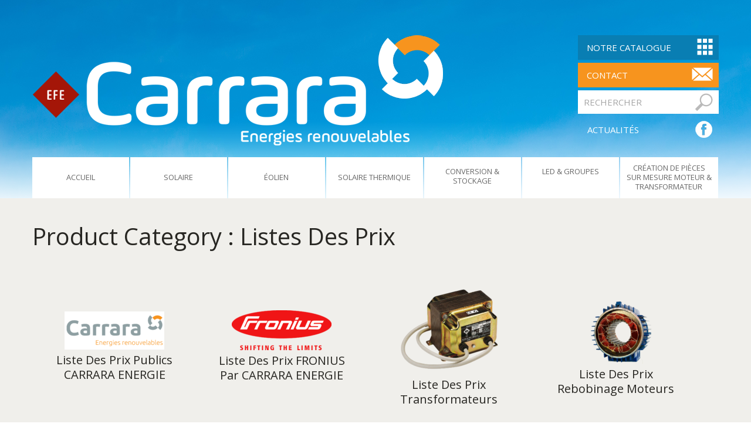

--- FILE ---
content_type: text/html; charset=UTF-8
request_url: http://efe66.fr/productcategory/listesdesprix/
body_size: 6374
content:

<!DOCTYPE html>
<!--[if IE 9]><html class="lt-ie10" lang="en" > <![endif]-->
<html class="no-js" lang="en" >
    <head>
        <meta charset="utf-8">
        <meta name="viewport" content="width=device-width, initial-scale=1.0">
        <link rel="pingback" href="http://efe66.fr/xmlrpc.php" />
        <script src="https://maps.googleapis.com/maps/api/js?v=3.exp&sensor=false"></script>
        <script type="text/javascript">
            var tempdir = "http://efe66.fr/wp-content/themes/carrara";
        </script>
        <title>Listes des prix &#8211; EFE Carrara</title>
<meta name='robots' content='max-image-preview:large' />
<link rel="alternate" type="application/rss+xml" title="EFE Carrara &raquo; Flux" href="http://efe66.fr/feed/" />
<link rel="alternate" type="application/rss+xml" title="EFE Carrara &raquo; Flux des commentaires" href="http://efe66.fr/comments/feed/" />
<link rel="alternate" type="application/rss+xml" title="Flux pour EFE Carrara &raquo; Listes des prix Product Category" href="http://efe66.fr/productcategory/listesdesprix/feed/" />
<script type="text/javascript">
window._wpemojiSettings = {"baseUrl":"https:\/\/s.w.org\/images\/core\/emoji\/14.0.0\/72x72\/","ext":".png","svgUrl":"https:\/\/s.w.org\/images\/core\/emoji\/14.0.0\/svg\/","svgExt":".svg","source":{"concatemoji":"http:\/\/efe66.fr\/wp-includes\/js\/wp-emoji-release.min.js?ver=6.3.1"}};
/*! This file is auto-generated */
!function(i,n){var o,s,e;function c(e){try{var t={supportTests:e,timestamp:(new Date).valueOf()};sessionStorage.setItem(o,JSON.stringify(t))}catch(e){}}function p(e,t,n){e.clearRect(0,0,e.canvas.width,e.canvas.height),e.fillText(t,0,0);var t=new Uint32Array(e.getImageData(0,0,e.canvas.width,e.canvas.height).data),r=(e.clearRect(0,0,e.canvas.width,e.canvas.height),e.fillText(n,0,0),new Uint32Array(e.getImageData(0,0,e.canvas.width,e.canvas.height).data));return t.every(function(e,t){return e===r[t]})}function u(e,t,n){switch(t){case"flag":return n(e,"\ud83c\udff3\ufe0f\u200d\u26a7\ufe0f","\ud83c\udff3\ufe0f\u200b\u26a7\ufe0f")?!1:!n(e,"\ud83c\uddfa\ud83c\uddf3","\ud83c\uddfa\u200b\ud83c\uddf3")&&!n(e,"\ud83c\udff4\udb40\udc67\udb40\udc62\udb40\udc65\udb40\udc6e\udb40\udc67\udb40\udc7f","\ud83c\udff4\u200b\udb40\udc67\u200b\udb40\udc62\u200b\udb40\udc65\u200b\udb40\udc6e\u200b\udb40\udc67\u200b\udb40\udc7f");case"emoji":return!n(e,"\ud83e\udef1\ud83c\udffb\u200d\ud83e\udef2\ud83c\udfff","\ud83e\udef1\ud83c\udffb\u200b\ud83e\udef2\ud83c\udfff")}return!1}function f(e,t,n){var r="undefined"!=typeof WorkerGlobalScope&&self instanceof WorkerGlobalScope?new OffscreenCanvas(300,150):i.createElement("canvas"),a=r.getContext("2d",{willReadFrequently:!0}),o=(a.textBaseline="top",a.font="600 32px Arial",{});return e.forEach(function(e){o[e]=t(a,e,n)}),o}function t(e){var t=i.createElement("script");t.src=e,t.defer=!0,i.head.appendChild(t)}"undefined"!=typeof Promise&&(o="wpEmojiSettingsSupports",s=["flag","emoji"],n.supports={everything:!0,everythingExceptFlag:!0},e=new Promise(function(e){i.addEventListener("DOMContentLoaded",e,{once:!0})}),new Promise(function(t){var n=function(){try{var e=JSON.parse(sessionStorage.getItem(o));if("object"==typeof e&&"number"==typeof e.timestamp&&(new Date).valueOf()<e.timestamp+604800&&"object"==typeof e.supportTests)return e.supportTests}catch(e){}return null}();if(!n){if("undefined"!=typeof Worker&&"undefined"!=typeof OffscreenCanvas&&"undefined"!=typeof URL&&URL.createObjectURL&&"undefined"!=typeof Blob)try{var e="postMessage("+f.toString()+"("+[JSON.stringify(s),u.toString(),p.toString()].join(",")+"));",r=new Blob([e],{type:"text/javascript"}),a=new Worker(URL.createObjectURL(r),{name:"wpTestEmojiSupports"});return void(a.onmessage=function(e){c(n=e.data),a.terminate(),t(n)})}catch(e){}c(n=f(s,u,p))}t(n)}).then(function(e){for(var t in e)n.supports[t]=e[t],n.supports.everything=n.supports.everything&&n.supports[t],"flag"!==t&&(n.supports.everythingExceptFlag=n.supports.everythingExceptFlag&&n.supports[t]);n.supports.everythingExceptFlag=n.supports.everythingExceptFlag&&!n.supports.flag,n.DOMReady=!1,n.readyCallback=function(){n.DOMReady=!0}}).then(function(){return e}).then(function(){var e;n.supports.everything||(n.readyCallback(),(e=n.source||{}).concatemoji?t(e.concatemoji):e.wpemoji&&e.twemoji&&(t(e.twemoji),t(e.wpemoji)))}))}((window,document),window._wpemojiSettings);
</script>
<style type="text/css">
img.wp-smiley,
img.emoji {
	display: inline !important;
	border: none !important;
	box-shadow: none !important;
	height: 1em !important;
	width: 1em !important;
	margin: 0 0.07em !important;
	vertical-align: -0.1em !important;
	background: none !important;
	padding: 0 !important;
}
</style>
	<link rel='stylesheet' id='wp-block-library-css' href='http://efe66.fr/wp-includes/css/dist/block-library/style.min.css?ver=6.3.1' type='text/css' media='all' />
<style id='classic-theme-styles-inline-css' type='text/css'>
/*! This file is auto-generated */
.wp-block-button__link{color:#fff;background-color:#32373c;border-radius:9999px;box-shadow:none;text-decoration:none;padding:calc(.667em + 2px) calc(1.333em + 2px);font-size:1.125em}.wp-block-file__button{background:#32373c;color:#fff;text-decoration:none}
</style>
<style id='global-styles-inline-css' type='text/css'>
body{--wp--preset--color--black: #000000;--wp--preset--color--cyan-bluish-gray: #abb8c3;--wp--preset--color--white: #ffffff;--wp--preset--color--pale-pink: #f78da7;--wp--preset--color--vivid-red: #cf2e2e;--wp--preset--color--luminous-vivid-orange: #ff6900;--wp--preset--color--luminous-vivid-amber: #fcb900;--wp--preset--color--light-green-cyan: #7bdcb5;--wp--preset--color--vivid-green-cyan: #00d084;--wp--preset--color--pale-cyan-blue: #8ed1fc;--wp--preset--color--vivid-cyan-blue: #0693e3;--wp--preset--color--vivid-purple: #9b51e0;--wp--preset--gradient--vivid-cyan-blue-to-vivid-purple: linear-gradient(135deg,rgba(6,147,227,1) 0%,rgb(155,81,224) 100%);--wp--preset--gradient--light-green-cyan-to-vivid-green-cyan: linear-gradient(135deg,rgb(122,220,180) 0%,rgb(0,208,130) 100%);--wp--preset--gradient--luminous-vivid-amber-to-luminous-vivid-orange: linear-gradient(135deg,rgba(252,185,0,1) 0%,rgba(255,105,0,1) 100%);--wp--preset--gradient--luminous-vivid-orange-to-vivid-red: linear-gradient(135deg,rgba(255,105,0,1) 0%,rgb(207,46,46) 100%);--wp--preset--gradient--very-light-gray-to-cyan-bluish-gray: linear-gradient(135deg,rgb(238,238,238) 0%,rgb(169,184,195) 100%);--wp--preset--gradient--cool-to-warm-spectrum: linear-gradient(135deg,rgb(74,234,220) 0%,rgb(151,120,209) 20%,rgb(207,42,186) 40%,rgb(238,44,130) 60%,rgb(251,105,98) 80%,rgb(254,248,76) 100%);--wp--preset--gradient--blush-light-purple: linear-gradient(135deg,rgb(255,206,236) 0%,rgb(152,150,240) 100%);--wp--preset--gradient--blush-bordeaux: linear-gradient(135deg,rgb(254,205,165) 0%,rgb(254,45,45) 50%,rgb(107,0,62) 100%);--wp--preset--gradient--luminous-dusk: linear-gradient(135deg,rgb(255,203,112) 0%,rgb(199,81,192) 50%,rgb(65,88,208) 100%);--wp--preset--gradient--pale-ocean: linear-gradient(135deg,rgb(255,245,203) 0%,rgb(182,227,212) 50%,rgb(51,167,181) 100%);--wp--preset--gradient--electric-grass: linear-gradient(135deg,rgb(202,248,128) 0%,rgb(113,206,126) 100%);--wp--preset--gradient--midnight: linear-gradient(135deg,rgb(2,3,129) 0%,rgb(40,116,252) 100%);--wp--preset--font-size--small: 13px;--wp--preset--font-size--medium: 20px;--wp--preset--font-size--large: 36px;--wp--preset--font-size--x-large: 42px;--wp--preset--spacing--20: 0.44rem;--wp--preset--spacing--30: 0.67rem;--wp--preset--spacing--40: 1rem;--wp--preset--spacing--50: 1.5rem;--wp--preset--spacing--60: 2.25rem;--wp--preset--spacing--70: 3.38rem;--wp--preset--spacing--80: 5.06rem;--wp--preset--shadow--natural: 6px 6px 9px rgba(0, 0, 0, 0.2);--wp--preset--shadow--deep: 12px 12px 50px rgba(0, 0, 0, 0.4);--wp--preset--shadow--sharp: 6px 6px 0px rgba(0, 0, 0, 0.2);--wp--preset--shadow--outlined: 6px 6px 0px -3px rgba(255, 255, 255, 1), 6px 6px rgba(0, 0, 0, 1);--wp--preset--shadow--crisp: 6px 6px 0px rgba(0, 0, 0, 1);}:where(.is-layout-flex){gap: 0.5em;}:where(.is-layout-grid){gap: 0.5em;}body .is-layout-flow > .alignleft{float: left;margin-inline-start: 0;margin-inline-end: 2em;}body .is-layout-flow > .alignright{float: right;margin-inline-start: 2em;margin-inline-end: 0;}body .is-layout-flow > .aligncenter{margin-left: auto !important;margin-right: auto !important;}body .is-layout-constrained > .alignleft{float: left;margin-inline-start: 0;margin-inline-end: 2em;}body .is-layout-constrained > .alignright{float: right;margin-inline-start: 2em;margin-inline-end: 0;}body .is-layout-constrained > .aligncenter{margin-left: auto !important;margin-right: auto !important;}body .is-layout-constrained > :where(:not(.alignleft):not(.alignright):not(.alignfull)){max-width: var(--wp--style--global--content-size);margin-left: auto !important;margin-right: auto !important;}body .is-layout-constrained > .alignwide{max-width: var(--wp--style--global--wide-size);}body .is-layout-flex{display: flex;}body .is-layout-flex{flex-wrap: wrap;align-items: center;}body .is-layout-flex > *{margin: 0;}body .is-layout-grid{display: grid;}body .is-layout-grid > *{margin: 0;}:where(.wp-block-columns.is-layout-flex){gap: 2em;}:where(.wp-block-columns.is-layout-grid){gap: 2em;}:where(.wp-block-post-template.is-layout-flex){gap: 1.25em;}:where(.wp-block-post-template.is-layout-grid){gap: 1.25em;}.has-black-color{color: var(--wp--preset--color--black) !important;}.has-cyan-bluish-gray-color{color: var(--wp--preset--color--cyan-bluish-gray) !important;}.has-white-color{color: var(--wp--preset--color--white) !important;}.has-pale-pink-color{color: var(--wp--preset--color--pale-pink) !important;}.has-vivid-red-color{color: var(--wp--preset--color--vivid-red) !important;}.has-luminous-vivid-orange-color{color: var(--wp--preset--color--luminous-vivid-orange) !important;}.has-luminous-vivid-amber-color{color: var(--wp--preset--color--luminous-vivid-amber) !important;}.has-light-green-cyan-color{color: var(--wp--preset--color--light-green-cyan) !important;}.has-vivid-green-cyan-color{color: var(--wp--preset--color--vivid-green-cyan) !important;}.has-pale-cyan-blue-color{color: var(--wp--preset--color--pale-cyan-blue) !important;}.has-vivid-cyan-blue-color{color: var(--wp--preset--color--vivid-cyan-blue) !important;}.has-vivid-purple-color{color: var(--wp--preset--color--vivid-purple) !important;}.has-black-background-color{background-color: var(--wp--preset--color--black) !important;}.has-cyan-bluish-gray-background-color{background-color: var(--wp--preset--color--cyan-bluish-gray) !important;}.has-white-background-color{background-color: var(--wp--preset--color--white) !important;}.has-pale-pink-background-color{background-color: var(--wp--preset--color--pale-pink) !important;}.has-vivid-red-background-color{background-color: var(--wp--preset--color--vivid-red) !important;}.has-luminous-vivid-orange-background-color{background-color: var(--wp--preset--color--luminous-vivid-orange) !important;}.has-luminous-vivid-amber-background-color{background-color: var(--wp--preset--color--luminous-vivid-amber) !important;}.has-light-green-cyan-background-color{background-color: var(--wp--preset--color--light-green-cyan) !important;}.has-vivid-green-cyan-background-color{background-color: var(--wp--preset--color--vivid-green-cyan) !important;}.has-pale-cyan-blue-background-color{background-color: var(--wp--preset--color--pale-cyan-blue) !important;}.has-vivid-cyan-blue-background-color{background-color: var(--wp--preset--color--vivid-cyan-blue) !important;}.has-vivid-purple-background-color{background-color: var(--wp--preset--color--vivid-purple) !important;}.has-black-border-color{border-color: var(--wp--preset--color--black) !important;}.has-cyan-bluish-gray-border-color{border-color: var(--wp--preset--color--cyan-bluish-gray) !important;}.has-white-border-color{border-color: var(--wp--preset--color--white) !important;}.has-pale-pink-border-color{border-color: var(--wp--preset--color--pale-pink) !important;}.has-vivid-red-border-color{border-color: var(--wp--preset--color--vivid-red) !important;}.has-luminous-vivid-orange-border-color{border-color: var(--wp--preset--color--luminous-vivid-orange) !important;}.has-luminous-vivid-amber-border-color{border-color: var(--wp--preset--color--luminous-vivid-amber) !important;}.has-light-green-cyan-border-color{border-color: var(--wp--preset--color--light-green-cyan) !important;}.has-vivid-green-cyan-border-color{border-color: var(--wp--preset--color--vivid-green-cyan) !important;}.has-pale-cyan-blue-border-color{border-color: var(--wp--preset--color--pale-cyan-blue) !important;}.has-vivid-cyan-blue-border-color{border-color: var(--wp--preset--color--vivid-cyan-blue) !important;}.has-vivid-purple-border-color{border-color: var(--wp--preset--color--vivid-purple) !important;}.has-vivid-cyan-blue-to-vivid-purple-gradient-background{background: var(--wp--preset--gradient--vivid-cyan-blue-to-vivid-purple) !important;}.has-light-green-cyan-to-vivid-green-cyan-gradient-background{background: var(--wp--preset--gradient--light-green-cyan-to-vivid-green-cyan) !important;}.has-luminous-vivid-amber-to-luminous-vivid-orange-gradient-background{background: var(--wp--preset--gradient--luminous-vivid-amber-to-luminous-vivid-orange) !important;}.has-luminous-vivid-orange-to-vivid-red-gradient-background{background: var(--wp--preset--gradient--luminous-vivid-orange-to-vivid-red) !important;}.has-very-light-gray-to-cyan-bluish-gray-gradient-background{background: var(--wp--preset--gradient--very-light-gray-to-cyan-bluish-gray) !important;}.has-cool-to-warm-spectrum-gradient-background{background: var(--wp--preset--gradient--cool-to-warm-spectrum) !important;}.has-blush-light-purple-gradient-background{background: var(--wp--preset--gradient--blush-light-purple) !important;}.has-blush-bordeaux-gradient-background{background: var(--wp--preset--gradient--blush-bordeaux) !important;}.has-luminous-dusk-gradient-background{background: var(--wp--preset--gradient--luminous-dusk) !important;}.has-pale-ocean-gradient-background{background: var(--wp--preset--gradient--pale-ocean) !important;}.has-electric-grass-gradient-background{background: var(--wp--preset--gradient--electric-grass) !important;}.has-midnight-gradient-background{background: var(--wp--preset--gradient--midnight) !important;}.has-small-font-size{font-size: var(--wp--preset--font-size--small) !important;}.has-medium-font-size{font-size: var(--wp--preset--font-size--medium) !important;}.has-large-font-size{font-size: var(--wp--preset--font-size--large) !important;}.has-x-large-font-size{font-size: var(--wp--preset--font-size--x-large) !important;}
.wp-block-navigation a:where(:not(.wp-element-button)){color: inherit;}
:where(.wp-block-post-template.is-layout-flex){gap: 1.25em;}:where(.wp-block-post-template.is-layout-grid){gap: 1.25em;}
:where(.wp-block-columns.is-layout-flex){gap: 2em;}:where(.wp-block-columns.is-layout-grid){gap: 2em;}
.wp-block-pullquote{font-size: 1.5em;line-height: 1.6;}
</style>
<link rel='stylesheet' id='contact-form-7-css' href='http://efe66.fr/wp-content/plugins/contact-form-7/includes/css/styles.css?ver=5.0.4' type='text/css' media='all' />
<link rel='stylesheet' id='foundation-css' href='http://efe66.fr/wp-content/themes/carrara/css/foundation.min.css?ver=6.3.0' type='text/css' media='all' />
<link rel='stylesheet' id='normalize-css' href='http://efe66.fr/wp-content/themes/carrara/css/normalize.css?ver=3.0.2' type='text/css' media='all' />
<link rel='stylesheet' id='fancybox-css-css' href='http://efe66.fr/wp-content/themes/carrara/js/fancybox/jquery.fancybox.css?ver=2.1.5' type='text/css' media='all' />
<link rel='stylesheet' id='style-fonts-css' href='http://efe66.fr/wp-content/themes/carrara/fonts/fonts.css?ver=1.0' type='text/css' media='all' />
<link rel='stylesheet' id='style-css' href='http://efe66.fr/wp-content/themes/carrara/style.css?ver=1.0' type='text/css' media='all' />
<script type='text/javascript' src='http://efe66.fr/wp-includes/js/jquery/jquery.min.js?ver=3.7.0' id='jquery-core-js'></script>
<script type='text/javascript' src='http://efe66.fr/wp-includes/js/jquery/jquery-migrate.min.js?ver=3.4.1' id='jquery-migrate-js'></script>
<link rel="https://api.w.org/" href="http://efe66.fr/wp-json/" /><link rel="EditURI" type="application/rsd+xml" title="RSD" href="http://efe66.fr/xmlrpc.php?rsd" />
<meta name="generator" content="WordPress 6.3.1" />
    </head>
    <body class="archive tax-productcategory term-listesdesprix term-40">
        <div class="site-wrapper">
            <nav class="menu-sm">  
                <div id="toplinks">
                   
                    <div class="clearfix">
                        <ul id="menu-header-menu" class="menu"><li id="menu-item-97" class="menu-item menu-item-type-custom menu-item-object-custom menu-item-home menu-item-97"><a href="http://efe66.fr/">Accueil</a></li>
<li id="menu-item-48" class="menu-item menu-item-type-post_type menu-item-object-page menu-item-48"><a href="http://efe66.fr/solaire/">Solaire</a></li>
<li id="menu-item-66" class="menu-item menu-item-type-post_type menu-item-object-page menu-item-66"><a href="http://efe66.fr/eolien/">Éolien</a></li>
<li id="menu-item-65" class="menu-item menu-item-type-post_type menu-item-object-page menu-item-65"><a href="http://efe66.fr/solaire-thermique/">Solaire Thermique</a></li>
<li id="menu-item-64" class="menu-item menu-item-type-post_type menu-item-object-page menu-item-64"><a href="http://efe66.fr/conversion-stockage/">Conversion &#038; Stockage</a></li>
<li id="menu-item-63" class="menu-item menu-item-type-post_type menu-item-object-page menu-item-63"><a href="http://efe66.fr/led-groupes-electrogenes/">Led &#038; Groupes</a></li>
<li id="menu-item-62" class="menu-item menu-item-type-post_type menu-item-object-page menu-item-62"><a href="http://efe66.fr/creation-de-pieces-sur-mesure-moteur-transformateur/">Création De Pièces Sur Mesure Moteur &#038; Transformateur</a></li>
</ul>                    </div>
                     <div class="hd-link-blk hd-sm-blk clearfix">
                        <a href="http://efe66.fr/catalogue/" class="notre-lnk">Notre Catalogue</a>
                        <a href="http://efe66.fr/nous-contacter/" class="contact-lnk">contact</a>
                        <div class="hd-search"> <div class="search-area">
	<form action="http://efe66.fr" method="get">
		<input class="search-text" type="text" name="s" value="RECHERCHER" onfocus="this.value=(this.value=='RECHERCHER') ? '' : this.value;" onblur="this.value=(this.value=='') ? 'RECHERCHER' : this.value;" />
		<input class="search-btn" type="submit" value="" />
	</form>
</div></div>
                        <a href="#fb-block" class="actual-lnk">ACTUALITÉS</a>
                    </div>

                </div>              
            </nav>
            <a href="#" class="nav-toggle"><span class="fa fa-bars"></span></a>
            <div id="main">
                
                <!-- ======================= Header ======================= -->

                <div id="header">
                                            <div class="header-page-home">
                            <div class="row">
                                <div class="small-12  columns">
                                    <div class="header-main clearfix">
                                        <div class="logo">
                                            <a href="http://efe66.fr"><img src="http://efe66.fr/wp-content/themes/carrara/images/logo.png" alt="Logo" title="Logo" /></a>
                                        </div>
                                        <div class="hd-link-blk">
                                            <a href="http://efe66.fr/catalogue/" class="notre-lnk">Notre Catalogue</a>
                                            <a href="http://efe66.fr/nous-contacter/" class="contact-lnk">contact</a>
                                            <div class="hd-search"> <div class="search-area">
	<form action="http://efe66.fr" method="get">
		<input class="search-text" type="text" name="s" value="RECHERCHER" onfocus="this.value=(this.value=='RECHERCHER') ? '' : this.value;" onblur="this.value=(this.value=='') ? 'RECHERCHER' : this.value;" />
		<input class="search-btn" type="submit" value="" />
	</form>
</div></div>
                                            <a href="#" class="actual-lnk">ACTUALITÉS</a>
                                        </div>                               

                                    </div>
                                    <div class="main-menu clearfix">
                                        <div class="show-for-medium-up">
                                            <div id="nav" class="clearfix">
                                                <ul id="menu-header-menu-1" class="menu"><li class="menu-item menu-item-type-custom menu-item-object-custom menu-item-home menu-item-97"><a href="http://efe66.fr/">Accueil</a></li>
<li class="menu-item menu-item-type-post_type menu-item-object-page menu-item-48"><a href="http://efe66.fr/solaire/">Solaire</a></li>
<li class="menu-item menu-item-type-post_type menu-item-object-page menu-item-66"><a href="http://efe66.fr/eolien/">Éolien</a></li>
<li class="menu-item menu-item-type-post_type menu-item-object-page menu-item-65"><a href="http://efe66.fr/solaire-thermique/">Solaire Thermique</a></li>
<li class="menu-item menu-item-type-post_type menu-item-object-page menu-item-64"><a href="http://efe66.fr/conversion-stockage/">Conversion &#038; Stockage</a></li>
<li class="menu-item menu-item-type-post_type menu-item-object-page menu-item-63"><a href="http://efe66.fr/led-groupes-electrogenes/">Led &#038; Groupes</a></li>
<li class="menu-item menu-item-type-post_type menu-item-object-page menu-item-62"><a href="http://efe66.fr/creation-de-pieces-sur-mesure-moteur-transformateur/">Création De Pièces Sur Mesure Moteur &#038; Transformateur</a></li>
</ul>                                            </div>
                                        </div>
                                        <div class="show-for-small-only">
                                            <div id="nav-320">
                                                <a class="select-menu" href="javascript:"></a>
                                                <div class="clearfix"></div>
                                                <div id="toplinks">
                                                    <ul id="menu-header-menu-2" class="menu"><li class="menu-item menu-item-type-custom menu-item-object-custom menu-item-home menu-item-97"><a href="http://efe66.fr/">Accueil</a></li>
<li class="menu-item menu-item-type-post_type menu-item-object-page menu-item-48"><a href="http://efe66.fr/solaire/">Solaire</a></li>
<li class="menu-item menu-item-type-post_type menu-item-object-page menu-item-66"><a href="http://efe66.fr/eolien/">Éolien</a></li>
<li class="menu-item menu-item-type-post_type menu-item-object-page menu-item-65"><a href="http://efe66.fr/solaire-thermique/">Solaire Thermique</a></li>
<li class="menu-item menu-item-type-post_type menu-item-object-page menu-item-64"><a href="http://efe66.fr/conversion-stockage/">Conversion &#038; Stockage</a></li>
<li class="menu-item menu-item-type-post_type menu-item-object-page menu-item-63"><a href="http://efe66.fr/led-groupes-electrogenes/">Led &#038; Groupes</a></li>
<li class="menu-item menu-item-type-post_type menu-item-object-page menu-item-62"><a href="http://efe66.fr/creation-de-pieces-sur-mesure-moteur-transformateur/">Création De Pièces Sur Mesure Moteur &#038; Transformateur</a></li>
</ul>                                                    <div class="clearfix"></div>
                                                </div>
                                            </div>
                                        </div>
                                    </div>

                                </div>

                            </div>
                        </div>
                    
                </div>

                <!-- ======================= Main Content ======================= -->
                <div id="content-area" class="main-content">

<div class="archive_Block">
    <div class="row">
    <div class="small-12 columns">
        <h2 class="archive_title">
            Product Category : <span>Listes des prix</span>        </h2>
    </div>
</div>
    <div class="row">
        <div class="clearfix ">
            <div class="small-12  columns">
                
                        <div class=" event_archive">
                            <a href="http://efe66.fr/products/liste-des-prix-publics-carrara-energie/">
                                <img width="170" height="65" src="http://efe66.fr/wp-content/uploads/2017/05/LOGO-CARRARA-170x65.png" class="attachment-custom-thumb size-custom-thumb wp-post-image" alt="" decoding="async" srcset="http://efe66.fr/wp-content/uploads/2017/05/LOGO-CARRARA-170x65.png 170w, http://efe66.fr/wp-content/uploads/2017/05/LOGO-CARRARA-300x114.png 300w, http://efe66.fr/wp-content/uploads/2017/05/LOGO-CARRARA-768x293.png 768w, http://efe66.fr/wp-content/uploads/2017/05/LOGO-CARRARA-1024x391.png 1024w, http://efe66.fr/wp-content/uploads/2017/05/LOGO-CARRARA-110x42.png 110w, http://efe66.fr/wp-content/uploads/2017/05/LOGO-CARRARA.png 1297w" sizes="(max-width: 170px) 100vw, 170px" />                                <h3 class="event-post-ttl">Liste des Prix Publics CARRARA ENERGIE</h3>
                            </a>
                        </div>
                        
                        <div class=" event_archive">
                            <a href="http://efe66.fr/products/liste-des-prix-publics-conseilles-fronius/">
                                <img width="170" height="68" src="http://efe66.fr/wp-content/uploads/2017/05/fronius-logo-170x68.png" class="attachment-custom-thumb size-custom-thumb wp-post-image" alt="" decoding="async" srcset="http://efe66.fr/wp-content/uploads/2017/05/fronius-logo-170x68.png 170w, http://efe66.fr/wp-content/uploads/2017/05/fronius-logo-300x120.png 300w, http://efe66.fr/wp-content/uploads/2017/05/fronius-logo-768x307.png 768w, http://efe66.fr/wp-content/uploads/2017/05/fronius-logo-1024x409.png 1024w, http://efe66.fr/wp-content/uploads/2017/05/fronius-logo-110x44.png 110w, http://efe66.fr/wp-content/uploads/2017/05/fronius-logo.png 1181w" sizes="(max-width: 170px) 100vw, 170px" />                                <h3 class="event-post-ttl">Liste des Prix FRONIUS par CARRARA ENERGIE</h3>
                            </a>
                        </div>
                        
                        <div class=" event_archive">
                            <a href="http://efe66.fr/products/liste-des-prix-transformateurs/">
                                <img width="170" height="150" src="http://efe66.fr/wp-content/uploads/2017/04/Transformateurs-Redresseur-sous-capot-170x150.png" class="attachment-custom-thumb size-custom-thumb wp-post-image" alt="" decoding="async" srcset="http://efe66.fr/wp-content/uploads/2017/04/Transformateurs-Redresseur-sous-capot-170x150.png 170w, http://efe66.fr/wp-content/uploads/2017/04/Transformateurs-Redresseur-sous-capot-300x266.png 300w, http://efe66.fr/wp-content/uploads/2017/04/Transformateurs-Redresseur-sous-capot-110x97.png 110w, http://efe66.fr/wp-content/uploads/2017/04/Transformateurs-Redresseur-sous-capot.png 574w" sizes="(max-width: 170px) 100vw, 170px" />                                <h3 class="event-post-ttl">Liste des prix Transformateurs</h3>
                            </a>
                        </div>
                        
                        <div class=" event_archive">
                            <a href="http://efe66.fr/products/liste-des-prix-rebobinage-moteurs/">
                                <img width="170" height="113" src="http://efe66.fr/wp-content/uploads/2017/03/Rebobinage-Moteur-170x113.png" class="attachment-custom-thumb size-custom-thumb wp-post-image" alt="" decoding="async" loading="lazy" srcset="http://efe66.fr/wp-content/uploads/2017/03/Rebobinage-Moteur-170x113.png 170w, http://efe66.fr/wp-content/uploads/2017/03/Rebobinage-Moteur-300x200.png 300w, http://efe66.fr/wp-content/uploads/2017/03/Rebobinage-Moteur-768x512.png 768w, http://efe66.fr/wp-content/uploads/2017/03/Rebobinage-Moteur-110x73.png 110w, http://efe66.fr/wp-content/uploads/2017/03/Rebobinage-Moteur.png 850w" sizes="(max-width: 170px) 100vw, 170px" />                                <h3 class="event-post-ttl">Liste des prix Rebobinage Moteurs</h3>
                            </a>
                        </div>
                        
                        <div class=" event_archive">
                            <a href="http://efe66.fr/products/liste-des-prix-victron-energy/">
                                <img width="170" height="240" src="http://efe66.fr/wp-content/uploads/2017/05/Victron-Q2-170x240.jpg" class="attachment-custom-thumb size-custom-thumb wp-post-image" alt="" decoding="async" loading="lazy" srcset="http://efe66.fr/wp-content/uploads/2017/05/Victron-Q2-170x240.jpg 170w, http://efe66.fr/wp-content/uploads/2017/05/Victron-Q2-212x300.jpg 212w, http://efe66.fr/wp-content/uploads/2017/05/Victron-Q2-725x1024.jpg 725w, http://efe66.fr/wp-content/uploads/2017/05/Victron-Q2-768x1085.jpg 768w, http://efe66.fr/wp-content/uploads/2017/05/Victron-Q2-1088x1536.jpg 1088w, http://efe66.fr/wp-content/uploads/2017/05/Victron-Q2-110x155.jpg 110w, http://efe66.fr/wp-content/uploads/2017/05/Victron-Q2.jpg 1402w" sizes="(max-width: 170px) 100vw, 170px" />                                <h3 class="event-post-ttl">Liste des prix VICTRON ENERGY</h3>
                            </a>
                        </div>
                        
            </div>
        </div>
    </div>

</div>
</div>

<!-- ======================= Footer ======================= -->
    <div id="footer-home">
        <div class="row">

            <div class="small-12 columns">
                <div class="footer-home clearfix">
                    <div class="ft-lnk-group">
<!--                        <a href="http://efe66.fr/">ACCUEIL </a>
                        <a href="#">contact</a>-->
<ul id="menu-footer-menu" class="menu"><li id="menu-item-100" class="menu-item menu-item-type-custom menu-item-object-custom menu-item-home menu-item-100"><a href="http://efe66.fr/">Accueil</a></li>
<li id="menu-item-105" class="menu-item menu-item-type-custom menu-item-object-custom menu-item-105"><a href="#">Contact</a></li>
</ul>                    </div>
                    <div class="ft-home-img">
                        <a href="#"> <img src="http://efe66.fr/wp-content/themes/carrara/images/ft-home.png"></a>
                    </div>
                </div>
            </div>
        </div>
    </div>

</div>
<script type='text/javascript' id='contact-form-7-js-extra'>
/* <![CDATA[ */
var wpcf7 = {"apiSettings":{"root":"http:\/\/efe66.fr\/wp-json\/contact-form-7\/v1","namespace":"contact-form-7\/v1"},"recaptcha":{"messages":{"empty":"Merci de confirmer que vous n\u2019\u00eates pas un robot."}}};
/* ]]> */
</script>
<script type='text/javascript' src='http://efe66.fr/wp-content/plugins/contact-form-7/includes/js/scripts.js?ver=5.0.4' id='contact-form-7-js'></script>
<script type='text/javascript' src='http://efe66.fr/wp-content/themes/carrara/js/jcycle/jquery.cycle2.js?ver=2.1.6' id='jcycle-js'></script>
<script type='text/javascript' src='http://efe66.fr/wp-content/themes/carrara/js/jcycle/jquery.cycle2.center.js?ver=v20140121' id='jcycle-center-js'></script>
<script type='text/javascript' src='http://efe66.fr/wp-content/themes/carrara/js/jcycle/jquery.cycle2.carousel.min.js?ver=v20130528' id='jcycle-carousel-js'></script>
<script type='text/javascript' src='http://efe66.fr/wp-content/themes/carrara/js/jcycle/jquery.cycle2.swipe.min.js?ver=v20121120' id='jcycle-swipe-js'></script>
<script type='text/javascript' src='http://efe66.fr/wp-content/themes/carrara/js/fancybox/jquery.fancybox.pack.js?ver=2.1.5' id='fancybox-pack-js'></script>
<script type='text/javascript' src='http://efe66.fr/wp-content/themes/carrara/js/foundation/foundation.min.js?ver=6.3.0' id='foundation-js'></script>
<script type='text/javascript' src='http://efe66.fr/wp-content/themes/carrara/js/foundation/modernizr.js?ver=2.8.3' id='modernizr-js'></script>
<script type='text/javascript' src='http://efe66.fr/wp-content/themes/carrara/js/custom.js?ver=1.0' id='custom-js'></script>
</body>
</html>

--- FILE ---
content_type: text/css
request_url: http://efe66.fr/wp-content/themes/carrara/fonts/fonts.css?ver=1.0
body_size: 184
content:
/*	--------------------------------------------------
		FONTS STYLESHEET  
	------------------------------------------------- */

@import url(http://fonts.googleapis.com/css?family=Open+Sans:300italic,400italic,600italic,700italic,800italic,400,300,600,700,800);

@import 'font-icons/font-awesome.css';
@import 'font-icons/typicons.css';